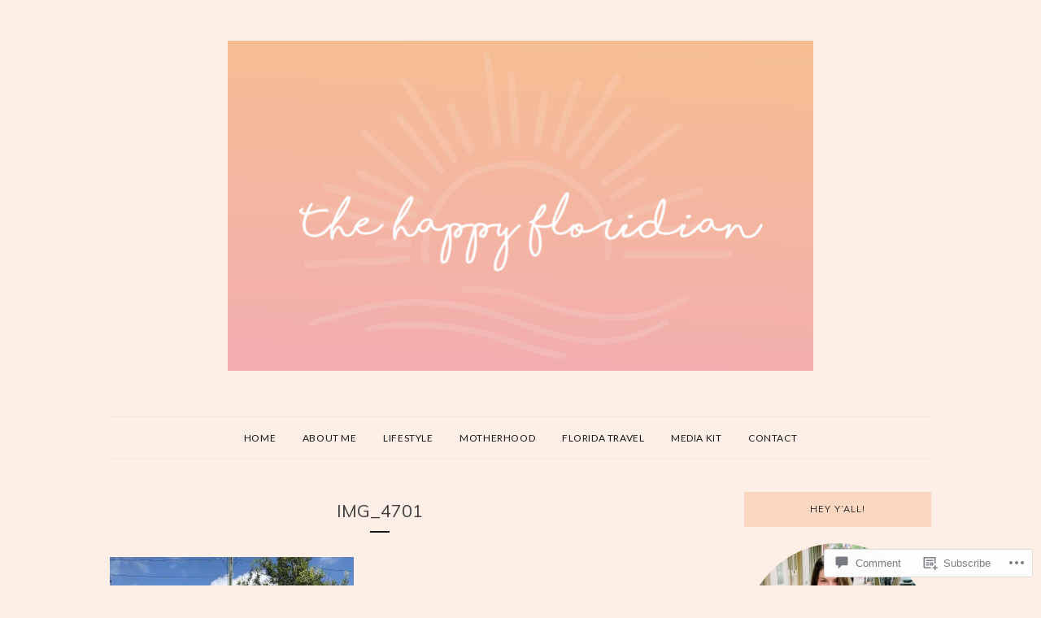

--- FILE ---
content_type: text/css;charset=utf-8
request_url: https://s0.wp.com/?custom-css=1&csblog=9JG68&cscache=6&csrev=4
body_size: -93
content:
#top #wrap_all .avia-button{background-color:#94315D;color:DC3232;border-color:#94315D}